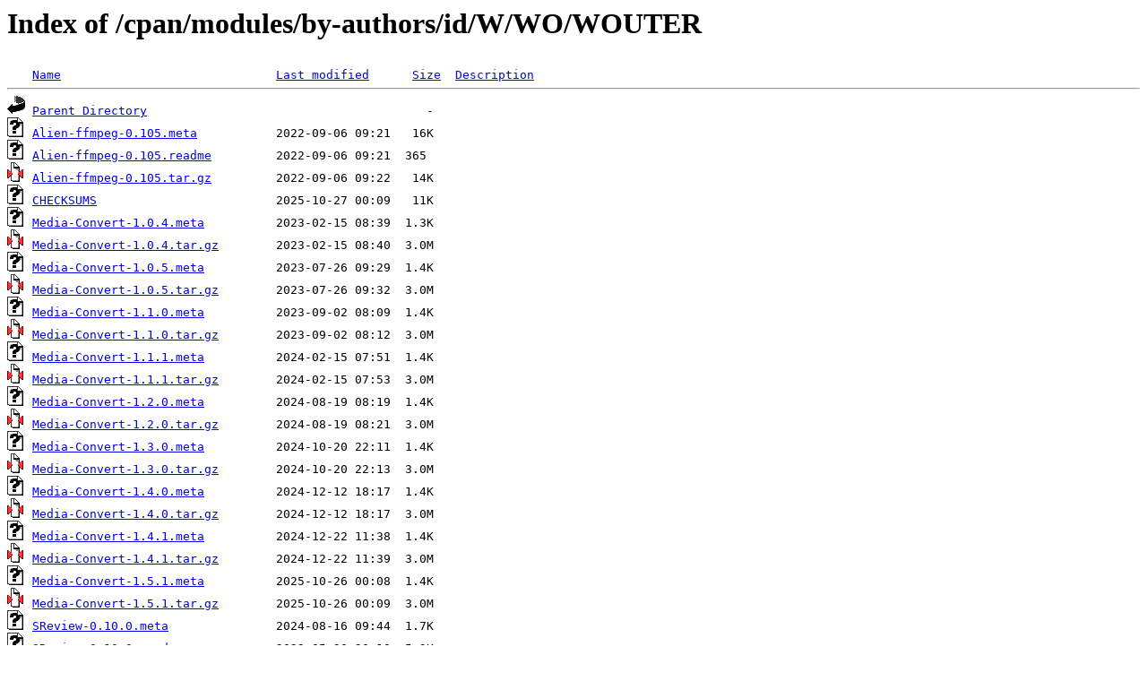

--- FILE ---
content_type: text/html;charset=ISO-8859-1
request_url: http://mirror.metrocast.net/cpan/modules/by-authors/id/W/WO/WOUTER/?C=D;O=A
body_size: 5809
content:
<!DOCTYPE HTML PUBLIC "-//W3C//DTD HTML 3.2 Final//EN">
<html>
 <head>
  <title>Index of /cpan/modules/by-authors/id/W/WO/WOUTER</title>
 </head>
 <body>
<h1>Index of /cpan/modules/by-authors/id/W/WO/WOUTER</h1>
<pre><img src="/icons/blank.gif" alt="Icon "> <a href="?C=N;O=A">Name</a>                              <a href="?C=M;O=A">Last modified</a>      <a href="?C=S;O=A">Size</a>  <a href="?C=D;O=D">Description</a><hr><img src="/icons/back.gif" alt="[PARENTDIR]"> <a href="/cpan/modules/by-authors/id/W/WO/">Parent Directory</a>                                       -   
<img src="/icons/unknown.gif" alt="[   ]"> <a href="Alien-ffmpeg-0.105.meta">Alien-ffmpeg-0.105.meta</a>           2022-09-06 09:21   16K  
<img src="/icons/unknown.gif" alt="[   ]"> <a href="Alien-ffmpeg-0.105.readme">Alien-ffmpeg-0.105.readme</a>         2022-09-06 09:21  365   
<img src="/icons/compressed.gif" alt="[   ]"> <a href="Alien-ffmpeg-0.105.tar.gz">Alien-ffmpeg-0.105.tar.gz</a>         2022-09-06 09:22   14K  
<img src="/icons/unknown.gif" alt="[   ]"> <a href="CHECKSUMS">CHECKSUMS</a>                         2025-10-27 00:09   11K  
<img src="/icons/unknown.gif" alt="[   ]"> <a href="Media-Convert-1.0.4.meta">Media-Convert-1.0.4.meta</a>          2023-02-15 08:39  1.3K  
<img src="/icons/compressed.gif" alt="[   ]"> <a href="Media-Convert-1.0.4.tar.gz">Media-Convert-1.0.4.tar.gz</a>        2023-02-15 08:40  3.0M  
<img src="/icons/unknown.gif" alt="[   ]"> <a href="Media-Convert-1.0.5.meta">Media-Convert-1.0.5.meta</a>          2023-07-26 09:29  1.4K  
<img src="/icons/compressed.gif" alt="[   ]"> <a href="Media-Convert-1.0.5.tar.gz">Media-Convert-1.0.5.tar.gz</a>        2023-07-26 09:32  3.0M  
<img src="/icons/unknown.gif" alt="[   ]"> <a href="Media-Convert-1.1.0.meta">Media-Convert-1.1.0.meta</a>          2023-09-02 08:09  1.4K  
<img src="/icons/compressed.gif" alt="[   ]"> <a href="Media-Convert-1.1.0.tar.gz">Media-Convert-1.1.0.tar.gz</a>        2023-09-02 08:12  3.0M  
<img src="/icons/unknown.gif" alt="[   ]"> <a href="Media-Convert-1.1.1.meta">Media-Convert-1.1.1.meta</a>          2024-02-15 07:51  1.4K  
<img src="/icons/compressed.gif" alt="[   ]"> <a href="Media-Convert-1.1.1.tar.gz">Media-Convert-1.1.1.tar.gz</a>        2024-02-15 07:53  3.0M  
<img src="/icons/unknown.gif" alt="[   ]"> <a href="Media-Convert-1.2.0.meta">Media-Convert-1.2.0.meta</a>          2024-08-19 08:19  1.4K  
<img src="/icons/compressed.gif" alt="[   ]"> <a href="Media-Convert-1.2.0.tar.gz">Media-Convert-1.2.0.tar.gz</a>        2024-08-19 08:21  3.0M  
<img src="/icons/unknown.gif" alt="[   ]"> <a href="Media-Convert-1.3.0.meta">Media-Convert-1.3.0.meta</a>          2024-10-20 22:11  1.4K  
<img src="/icons/compressed.gif" alt="[   ]"> <a href="Media-Convert-1.3.0.tar.gz">Media-Convert-1.3.0.tar.gz</a>        2024-10-20 22:13  3.0M  
<img src="/icons/unknown.gif" alt="[   ]"> <a href="Media-Convert-1.4.0.meta">Media-Convert-1.4.0.meta</a>          2024-12-12 18:17  1.4K  
<img src="/icons/compressed.gif" alt="[   ]"> <a href="Media-Convert-1.4.0.tar.gz">Media-Convert-1.4.0.tar.gz</a>        2024-12-12 18:17  3.0M  
<img src="/icons/unknown.gif" alt="[   ]"> <a href="Media-Convert-1.4.1.meta">Media-Convert-1.4.1.meta</a>          2024-12-22 11:38  1.4K  
<img src="/icons/compressed.gif" alt="[   ]"> <a href="Media-Convert-1.4.1.tar.gz">Media-Convert-1.4.1.tar.gz</a>        2024-12-22 11:39  3.0M  
<img src="/icons/unknown.gif" alt="[   ]"> <a href="Media-Convert-1.5.1.meta">Media-Convert-1.5.1.meta</a>          2025-10-26 00:08  1.4K  
<img src="/icons/compressed.gif" alt="[   ]"> <a href="Media-Convert-1.5.1.tar.gz">Media-Convert-1.5.1.tar.gz</a>        2025-10-26 00:09  3.0M  
<img src="/icons/unknown.gif" alt="[   ]"> <a href="SReview-0.10.0.meta">SReview-0.10.0.meta</a>               2024-08-16 09:44  1.7K  
<img src="/icons/unknown.gif" alt="[   ]"> <a href="SReview-0.10.0.readme">SReview-0.10.0.readme</a>             2022-05-30 20:10  5.3K  
<img src="/icons/compressed.gif" alt="[   ]"> <a href="SReview-0.10.0.tar.gz">SReview-0.10.0.tar.gz</a>             2024-08-16 09:47  3.1M  
<img src="/icons/unknown.gif" alt="[   ]"> <a href="SReview-0.11.0.meta">SReview-0.11.0.meta</a>               2025-02-15 12:42  1.7K  
<img src="/icons/unknown.gif" alt="[   ]"> <a href="SReview-0.11.0.readme">SReview-0.11.0.readme</a>             2025-01-12 22:17  5.8K  
<img src="/icons/compressed.gif" alt="[   ]"> <a href="SReview-0.11.0.tar.gz">SReview-0.11.0.tar.gz</a>             2025-02-15 12:43  3.1M  
<img src="/icons/unknown.gif" alt="[   ]"> <a href="SReview-0.11.1.meta">SReview-0.11.1.meta</a>               2025-02-17 08:44  1.7K  
<img src="/icons/unknown.gif" alt="[   ]"> <a href="SReview-0.11.1.readme">SReview-0.11.1.readme</a>             2025-01-12 22:17  5.8K  
<img src="/icons/compressed.gif" alt="[   ]"> <a href="SReview-0.11.1.tar.gz">SReview-0.11.1.tar.gz</a>             2025-02-17 08:45  3.1M  
<img src="/icons/unknown.gif" alt="[   ]"> <a href="SReview-0.9.1.meta">SReview-0.9.1.meta</a>                2023-03-31 08:43  1.7K  
<img src="/icons/unknown.gif" alt="[   ]"> <a href="SReview-0.9.1.readme">SReview-0.9.1.readme</a>              2022-05-30 20:10  5.3K  
<img src="/icons/compressed.gif" alt="[   ]"> <a href="SReview-0.9.1.tar.gz">SReview-0.9.1.tar.gz</a>              2023-03-31 08:45  3.1M  
<img src="/icons/unknown.gif" alt="[   ]"> <a href="SReview-0.9.3.meta">SReview-0.9.3.meta</a>                2023-11-03 07:39  1.7K  
<img src="/icons/unknown.gif" alt="[   ]"> <a href="SReview-0.9.3.readme">SReview-0.9.3.readme</a>              2022-05-30 20:10  5.3K  
<img src="/icons/compressed.gif" alt="[   ]"> <a href="SReview-0.9.3.tar.gz">SReview-0.9.3.tar.gz</a>              2023-11-03 07:40  3.1M  
<hr></pre>
</body></html>
